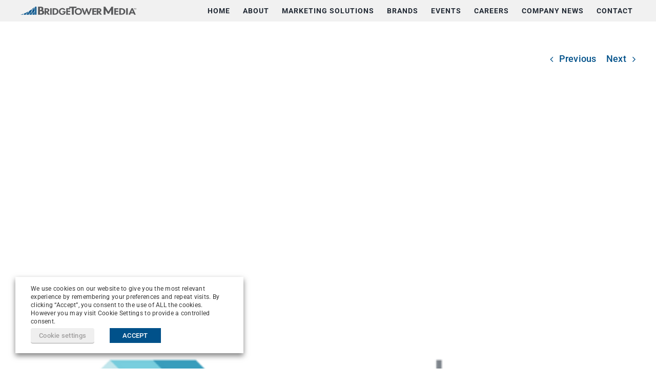

--- FILE ---
content_type: text/css
request_url: https://bridgetowermedia.com/wp-content/plugins/legendary-core/css/legendary.css?ver=1.01.132
body_size: 13
content:
/*
 * legendary.css
 */
body #ldldata-main-content[ldl-hidetitle="true"] .list-title h1 {
	display:none;
}
#ldldata-main-content .list-title h2 {
	padding:0;
}
.mythyr-poweredby {
	display:none !important;
}
.ldl-recent-articles .profile-charts-nav {
	clear:both;width:100%;text-align:center;
}
.ldl-recent-articles .profile-charts-nav a {
	font-size: 90%;
	cursor: pointer;
	padding: 5px 10px;
	border: 1px solid rgba(0, 0, 0, 0.5);
	display:inline-block;
	margin-top:5px;
}
.ldl-recent-articles:empty {
	display:none;
}
.ldl-profile-recent-row {
	min-height:120px;clear:both;margin-top:10px;
}
.ldl-profile-recent-row + .ldl-profile-recent-row {
}
.ldl-profile-recent-row figure {
	float:left;margin-right:15px;width:120px;height:120px;background-color:rgba(177,177,177,0.5);
}
.ldl-profile-recent-row .post-description p {
	margin-bottom:2px;
}
.ldl-profile-recent-row figcaption {
	width:calc(100% - 170px);float:left;
}
.ldl-sidebar-widget {
	width:100%;
}
.ldl-sidebar-widget figure.featured-article {
	width:110px;
	height:110px;
	overflow:hidden;
	float:left;
	position:relative;
}
.ldl-sidebar-widget .ldl-post-item {
	height:110px;
	clear:both;
	position:relative;
	background-color:#fff;
}
.ldl-sidebar-widget .ldl-post-item + .ldl-post-item {
	margin-top:20px;
}
.ldl-sidebar-widget figcaption {
	max-height: 117px;
	overflow: hidden;
	vertical-align: middle;
	height: 110px;
	display: table-cell;
	padding-left: 20px;
}

.ldl-sidebar-widget figure.featured-article img {
	width:100%;
	position:absolute;
	margin:auto;
	top:0;
	bottom:0;
}
@media (max-width: 900px) {
	.ldl-profile-recent-row {
		text-align:center;
	}
	.ldl-profile-recent-row figure, .ldl-profile-recent-row figcaption {
		float:none;width:auto;
	}
	.ldl-profile-recent-row figcaption {
		text-align:left;
	}
}


--- FILE ---
content_type: text/css
request_url: https://bridgetowermedia.com/wp-content/plugins/ldl-search/css/ldl-search-style.css?ver=1.00.022
body_size: 759
content:

.ldl-search-stats-div {
    text-align: center; 
    display: flex;
}

.ldl-search-stat-circle {
    border-radius: 50%; 
    display: flex; 
    width: 120px; 
    height: 120px; 
    background: rgba(0,0,0,0.4); 
    font-size: 18px; 
    color: #000; 
    padding: 0; 
    margin-right: 20px; 
    justify-content: center; 
    align-items: center;
	box-sizing:content-box;
	position:relative;
}

.ldl-search-stat-circle .ldl-stat-content {
	position:absolute;width:100px;height:40px;margin:auto;top:0;bottom:0;left:0;right:0;
}
.ldl-search-stat-circle .ldl-stat-count {
	    display: block;
    font-size: 22px;
    line-height: 15px;
    font-weight: bold;
}
.ldl-search-stat-circle .ldl-stat-name {
	color:rgba(0,0,0,0.7);
}
.ld-search-field-label {
    font-size: 13px;
    font-weight: bold;
    overflow: hidden;
    text-overflow: ellipsis; 
    white-space: nowrap;
}

.ld-fld-div {
    margin-right: 10px;
    max-width: 200px;
	margin-bottom:10px;
	clear:both;
	padding-top:10px;
	display:inline-block;
}
.ldl-search-error {
	background-color:#f2652e;
	color:#fff;
	padding:0;
	box-shadow:0px 0px 10px 3px rgba(255, 255, 190, .19);
	font-size:15pt;
	font-weight:bold;
	text-align:center;
}
.ld-search-btn {
    /*font-family: 'Trebuchet MS', 'Lucida Sans Unicode', 'Lucida Grande', 'Lucida Sans', Arial, sans-serif;*/
    font-size: 13px;
    font-weight: bold;
    border-radius: 5%;
    border: solid 1px #4479cf;
    color: white;
    background-color: #4479cf;
    width: auto;
    height: 35px;
    margin: 20px 5px;
    width: 100px;
    padding: 5px;
}

.ldl-reccount {
	float:right;
}

.mythyr-footer-scrollers .ldl-reccount {
	display:none;
}

.ld-lbl-err {
    display: block;
    font-size: 13px;
    font-weight: bold;
    color: #c21414;
}

.ld-inp-text {
    height: 28px;
    /* line-height: 30px !important;; */
    padding: .4rem .4rem !important;
    width: 150px !important;;
    font-size: 13px !important;
    margin-top: 0 !important;
    /*font-family: 'Trebuchet MS', 'Lucida Sans Unicode', 'Lucida Grande', 'Lucida Sans', Arial, sans-serif;*/
}

.ld-inp-select, #ldl-custom-search-toggle {
    height: 28px;
    width: 200px !important;
    font-size: 13px !important;
}

.ld-lbl-selections {
    display: block;
}

.ld-inp-div {
    display: flex;
    font-size: 13px;
    white-space: nowrap;
    vertical-align: middle;
}

.ld-numeric-range {
    display: flex;
    align-items: center;
}

.ld-inp-numeric {
    height: 28px;
    /* line-height: 30px !important;; */
    padding: .4rem .4rem !important;
    font-size: 13px !important;
    width: 85px !important;
    margin: 5px 5px !important;
}

.ld-search-form {
    display: flex;
    margin-top: 15px;
    /* width: 100%; */
}

.sortable-field-choices {
    border: solid 1px #4479cf; 
    width: 220px; 
    background: #4479cf; 
    color: white; 
    margin: 3px 3px; 
    padding: 5px; 
    border-radius: 5px;
    cursor: pointer;;
}

.sortable-field-choices input[type="text"].rnam-inp {
	background:transparent;color:#fff;border:none;outline:none;
}

.del-fld {
    margin-right: 9px;
}

.select2-results__options{
    font-size:13px !important;
 /*   font-family: 'Trebuchet MS', 'Lucida Sans Unicode', 'Lucida Grande', 'Lucida Sans', Arial, sans-serif; */
}

.select2-selection__choice {
    display: block !important;
    margin-top: 3px !important;
    font-size: 13px !important;
    
}

.select2-selection__choice__remove {
    margin-right: 4px;
}

.select2-selection__rendered {
    height: 26px;
}

.select2-selection__rendered:empty {
	display:none;
}

.ld-search-form .select2-container .select2-selection--multiple input {
	margin-top:0;
}

.select2-selection__clear {
    all: unset;
    
}

.ld-search-form .select2-container--default .select2-selection--multiple .select2-selection__rendered li {
	padding-right:10px;
}
.ld-search-form .select2-container--default .select2-selection--multiple .select2-selection__choice__remove {
	margin-right:6px;
}
.select2-search__field {
    height: 28px !important;
    font-size: 13px !important;
    font-family: 'Trebuchet MS', 'Lucida Sans Unicode', 'Lucida Grande', 'Lucida Sans', Arial, sans-serif;
}

.ld-search-form .select2-container.select2-container--custom-selection.select2-container--default.select2-container--empty {
	display:none;
}


/* toggle the search results display */
.ldl-custom-search-results[custom-search-view] #ldatacustomcompanysearch-main-content,
.ldl-custom-search-results[custom-search-view] #ldatacustomexecutivesearch-main-content {
    display: none;
}

.ldl-custom-search-results[custom-search-view="company"] #ldatacustomcompanysearch-main-content,
.ldl-custom-search-results[custom-search-view="executive"] #ldatacustomexecutivesearch-main-content {
    display:block;
}

.entry-content #ldl_custom_search_form {
        display:block;
}
.entry-content .ld-search-form .ld-fld-div {
        width:auto;clear:none;vertical-align:top;
}
.entry-content .ld-search-form .ld-numeric-range {
        margin-top:-4px;
}
.entry-content .ld-search-form .ld-numeric-range .ld-inp-numeric {
        padding: 16px 2px !important;
    border: 1px solid #aaa;
}
.entry-content #ldl-custom-search-toggle {
        height:34px;
        background-color:#fff;
        border:1px solid #aaa;
}


--- FILE ---
content_type: application/javascript
request_url: https://bridgetowermedia.com/wp-content/plugins/legendary-core/js/legendary.js?ver=1.01.132
body_size: 2803
content:
/*
 * legendary.js
 */
if ( typeof LD == "undefined" ) {
	var LD = {};
}
if ( typeof $ == "undefined" || $ == null ) {
	var $ = jQuery;
}
/* Helper method for slugifying strings */
LD.slugify= function(string) {
  const a = 'àáâäæãåāăąçćčđďèéêëēėęěğǵḧîïíīįìłḿñńǹňôöòóœøōõőṕŕřßśšşșťțûüùúūǘůűųẃẍÿýžźż·/_,:;'
  const b = 'aaaaaaaaaacccddeeeeeeeegghiiiiiilmnnnnoooooooooprrsssssttuuuuuuuuuwxyyzzz------'
  const p = new RegExp(a.split('').join('|'), 'g')

  return string.toString().toLowerCase()
    .replace(/\s+/g, '-') // Replace spaces with -
    .replace(p, c => b.charAt(a.indexOf(c))) // Replace special characters
    .replace(/&/g, '-and-') // Replace & with 'and'
    .replace(/[^\w\-]+/g, '') // Remove all non-word characters
    .replace(/\-\-+/g, '-') // Replace multiple - with single -
    .replace(/^-+/, '') // Trim - from start of text
    .replace(/-+$/, '') // Trim - from end of text
}

/* Currently unused method for opening details from inside a standard listw widget */
LD.openDetails = function(node, basepg) {
	var recId = $(node).attr("rec-id");
	var rNam = $(node).attr("rec-name");
	window.location.href='/'+basepg+'/?/view/'+recId+'/'+LD.slugify(rNam);
}

/* init page method called inline from plugins to instantiate the page */
LD.initialized = typeof LD.initialized == "boolean" ? LD.initialized : false;
LD.profileInitialized = typeof LD.profileInitialized == "boolean" ? LD.profileInitialized : false;
LD.buildListLink = function(list, basepg) {
	let url = typeof list.URL == "string" && list.URL != null ? list.URL.toLowerCase() : "";
	let itemId = typeof list.LISTID == "number" ? list.LISTID : "sf"+list.FILEID;
        return url.indexOf("http") == 0 ? url : '/'+basepg+'/'+itemId+'/'+LD.slugify( list.NAME );
}
LD.bookmarkDownloader = null;
LD.initPage = function() {
	if ( LD.initialized === true ) return;
	LD.initialized = true;
	var basepg = $('[ldl-basepg]').attr("ldl-basepg");
	/* overrides the native MYTHYR method for refactoring internal links based on the list object -- this makes the links
 	 * internally consistent within the wordpress plugin */
	$MYTHYR.buildListLink = function(list) {
		if ( typeof $MYTHYR.altBuildListLink == "function" ) return $MYTHYR.altBuildListLink( list );
                return LD.buildListLink( list, basepg );
        }
	$MYTHYR.widget.profileAnchor = "#ldl-bookmarks-anchor:not([anchor-disabled])";
	if ( typeof LD.bookmarkDownloader == "object" && LD.bookmarkDownloader != null && typeof $MYTHYR.bookmarker != "undefined" ) {
		$MYTHYR.bookmarker.download = LD.bookmarkDownloader;
	}
	/* find all instances of attribute [ldl-list-id] and use as the basis for creating an interactive list on the page, using the native MYTHYR list
 	 * widget -- see constructor $MYTHYR.widget */
	$( '[ldl-list-id]:not(.ignore-core-init)' ).each( function() {
		var node = $(this);
		var listId = node.attr( "ldl-list-id" );
		var host = node.attr( "ldl-host" );
		var views = node.attr("ldl-views");
		var dsearch = node.attr( "ldl-dsearch" ) == "true";
		var aViews = [];
		var allowedOpts = ["list","pie","series","map"];
		if ( views != null && views.length > 0 ) {
			var ar = views.split( "," );
			for ( var i=0; i<ar.length; i++ ) {
				var opt = ar[i];
				if ( allowedOpts.indexOf( opt ) == -1 ) continue;
				if ( opt == "map" && typeof google == "undefined" ) continue;
				aViews.push( opt );
			}
		}
		if ( aViews.length == 0 ) {
			aViews = ["list"];
		}
		var cfg = {id:listId, prefix:"ldldata", directory:false, dsearch:dsearch, sorter:false, hideTitle:false, key:"", libhost:host,  host:"/wp-admin/admin-ajax.php?action=ldl_relay&mode=estore&url=", views:aViews, ecomAjaxMethod:"POST"};
		var qKey = node.attr( "ldl-qkey");
		if ( typeof qKey == "string" && qKey != null && qKey.length > 0 ) {
			cfg.q={key:qKey};
		}
		var profilePg = node.attr( "ldl-profile-page" );
		if ( typeof profilePg == "string" && profilePg.length > 0 ) {
			cfg.profilePath = "/"+profilePg+"/@@RECID@@/@@RECNAME@@";
			let dBookmarker = (node.attr( "ldl-bookmarks-enabled" ) == "false");
			cfg.disableBookmarker = dBookmarker;
		}
		$MYTHYR.widget("list",cfg);
	});

	/* find all instances of attribute [ldl-estore] and use as the basis for creating an interactive e-store  on the page, using the nativ
 	 * MYTHYR e-store widget -- see constructor $MYTHYR.estore */
	$( '[ldl-estore]').each( function() {
		var node = $(this);
		var host = node.attr("ldl-host");
		var cfg = {prefix:"ldldata", libHost:host};
		var qKey = node.attr( "ldl-qkey");
		cfg.esearch = true;
                cfg.staticFileDetails = true;
		if ( typeof qKey == "string" && qKey != null && qKey.length > 0 ) {
                        cfg.q={key:qKey};
                }
		cfg.ajaxMethod="POST";
		cfg.host="/wp-admin/admin-ajax.php?action=ldl_relay&mode=estore&url=";
		$MYTHYR.estore(cfg);	
	});
	/* find all instances of attribute ldl-resolve and use as the basis for hyperlinking names of published businesses and executives found
 	 * within the body of a post on the page -- this is controlled in the admin tool under Enhanced ... */
	$( '[ldl-resolve]').each( function() {
		var node = $(this);
		var libHost = node.attr("ldl-host");
		var host = '/wp-admin/admin-ajax.php?action=ldl_relay&url=';
		var postId = node.attr( "ldl-postid" );
		var ttl = node.attr("ldl-title");
		var dt = node.attr( "ldl-date" );
                var cfg = {prefix:"ldlresolve", host:host, libhost:libHost, pageId:postId, pageTitle:ttl, pageDt:dt, firstReferenceOnly:true };
		$MYTHYR.resolve(cfg);
	});
	
}

LD.initProfile = function() {
	if ( LD.profileInitialized === true ) return;
        LD.profileInitialized = true;
	var basepg = $('[ldl-basepg]').attr("ldl-basepg");
	$MYTHYR.buildListLink = function(list) {
		if ( typeof $MYTHYR.altBuildListLink == "function" ) return $MYTHYR.altBuildListLink( list );
		return LD.buildListLink( list, basepg );
	}
	if ( typeof LD.bookmarkDownloader == "object" && LD.bookmarkDownloader != null && typeof $MYTHYR.bookmarker != "undefined" ) {
                $MYTHYR.bookmarker.download = LD.bookmarkDownloader;
        }
	$( '[ldl-rec-id]' ).each( function() {
                var node = $(this);
                var recId = node.attr( "ldl-rec-id" );
		let guid = "ldl-profile-interface";
                node.attr( "mythyr-widget-guid", guid );
		let libhost = node.attr( "ldl-host" );
                let host = '/wp-admin/admin-ajax.php?action=ldl_relay&url=';
                let profilePg = node.attr( "ldl-profile-page" );
		let dBookmarker = (node.attr( "ldl-bookmarks-enabled" ) == "false");
                let cfg = {guid:guid, host:host, libhost:libhost, prefix:"ldprofile", profileUrl:"/"+profilePg+"/@@RECID@@/@@RECNAME@@", disableBookmarker:dBookmarker};
                let includeTimeline = node.attr( "ldl-timeline" ) == "true";
		if ( includeTimeline ) {
			cfg.timelineAnchor = '#ldprofile-timeline';
		}
		$MYTHYR.profile(recId, cfg);
        });
}
LD.recentDocTemplate = '<div class="ldl-profile-recent-row"><figure>@THUMBNAIL@</figure><figcaption><h3 class="article-title"><a href="@LINK@">@TITLE@</a></h3><div class="grid-item-metadata"><span class="author-links"><span class="item-metadata posts-author"><i class="far fa-user-circle"></i><a href="/author/@AUTHORNICE@/">@AUTHORDISPLAY@</a></span><span class="item-metadata posts-date"><i class="far fa-clock"></i>@DATE@</span><div class="full-item-discription"><div class="post-description"><p>@EXCERPT@</p><div class="aft-readmore-wrapper"><a href="@LINK@" class="aft-readmore">Read More</a></div></div></figcaption><div style="clear:both;"></div></div>';

LD.recentArticlesUI = function(recId, handle) {
	this.recId = recId;
	this.parentNode = $(handle);
	this.limit = LD.recentArticlesUI.limit;
	this.thumbAlias = LD.recentArticlesUI.thumbAlias;
	this.offset = 0;
	this.ele = $('<div class="ldl-recent-articles"></div>');
	this.loadbtn = $('<div class="profile-charts-nav"><a class="button load-charts-btn">More posts ...</a></div>');
	this.apply = function( docs ) {
		for ( let i=0; i<docs.length; i++ ) {
			let doc = docs[i];
			let htm = LD.recentDocTemplate
				.replace( '@TITLE@', doc.post_title )
				.replace( /@LINK@/g, doc.post_permalink )
				.replace( '@THUMBNAIL@', (typeof doc.post_thumbnail != "string" ? "" : '<img src="'+doc.post_thumbnail+'" />') )
				.replace( /@DATE@/g, doc.post_date )
				.replace( /@EXCERPT@/g, doc.post_excerpt )
				.replace( /@AUTHORDISPLAY@/g, doc.post_author.display_name )
				.replace( /@AUTHORNICE@/g, doc.post_author.user_nicename );
			this.ele.append( htm );
		}
		if ( docs.length == this.limit ) {
			this.ele.append( this.loadbtn );
		} else {
			this.loadbtn.hide();
		}
		this.offset += this.limit;
	}
	this.build = function() {
		$.ajax({
			method:"POST",
			url: '/wp-admin/admin-ajax.php?action=ldl_recentposts',
			data: 'recId='+recId+'&limit='+this.limit+'&offset='+this.offset+'&thumbAlias='+this.thumbAlias,
			dataType: "json",
			success:$.proxy( this.apply, this ),
			error:$.proxy( function() {
				this.apply( [] );
			}, this )
		});
	}
	this.init = function() {
		this.parentNode.append( this.ele );
		this.build();
	}
	this.loadbtn.find( "a" ).on( "click", $.proxy( this.build, this ) );
	this.getEle = function() {
		return this.ele;
	}
	this.init();
}
LD.recentArticlesUI.limit = 3;
LD.recentArticlesUI.thumbAlias="thumbnail";

LD.initBookmarker = function(enabled) {
	if ( typeof LD.bookmarkDownloader == "object" && LD.bookmarkDownloader != null && typeof $MYTHYR.bookmarker != "undefined" ) {
		$MYTHYR.bookmarker.download = LD.bookmarkDownloader;
        }
	$( '#ldl-bookmarks-anchor' ).each( function() {
                let node = $(this);
                let profilePg = node.attr("ldl-profile-page");
                var host = node.attr("ldl-host");
                if ( typeof $MYTHYR.local.bookmarker == "undefined" ) {
                        $MYTHYR.local.bookmarker = new $MYTHYR.bookmarker("/"+profilePg+"/@@RECID@@/@@RECNAME@@", {host:host+"/",disabled:!enabled});
                }
                $MYTHYR.local.bookmarker.anchorTo("#ldl-bookmarks-anchor:not([anchor-disabled])");
        });
}
